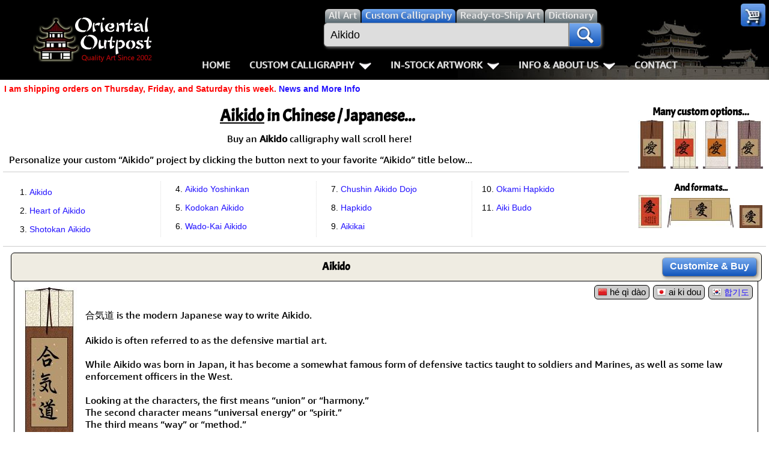

--- FILE ---
content_type: text/html; charset=UTF-8
request_url: https://www.orientaloutpost.com/shufa.php?q=Aikido
body_size: 14996
content:
<!DOCTYPE html>
<html lang=en>
<head>
<meta charset="utf-8">
<meta name=viewport content="width=device-width,initial-scale=1">
<link rel=icon type=image/png sizes=32x32 href="https://a.ooi1.com/favicon-32x32.png">
<link rel="dns-prefetch" href="https://a.ooi1.com">
<title>Personalized Aikido in Chinese &amp; Japanese Kanji Artwork</title>
<link rel=canonical href="https://www.orientaloutpost.com/shufa.php?q=Aikido">
<meta name=description content="Amazing Aikido Custom Wall Scrolls in Chinese or Japanese. We create handcrafted Aikido calligraphy wall scrolls at discount prices.">
<meta name=keywords content="Search for Aikido Japanese Chinese Calligraphy Character symbols letters">
<link rel="stylesheet" href="https://a.ooi1.com/style8b.css">
<link rel="preload" href="https://a.ooi1.com/acme.woff2" crossorigin="anonymous" as="font" type="font/woff2">

<link rel="prefetch" href="//a.ooi1.com/options9c.css">
<style>
.dimnote{clear:right;float:right;margin:2px 5px 3px;width:auto;padding:3px 0 0}
h3{font-size:1.125em}
a.fr:link{border:0}
.fullwidth{width:99%}
.names a{display:inline-block;margin:5px 3px;padding:8px;border:1px solid #abc;border-radius:4px}
.names{text-align:left;padding:10px 0;border-bottom:2px inset #999;overflow:auto}
</style>
</head>
<body><header>
<div class=navspacer></div>
<nav id=navigation class=navigation>
<div class=n-head>
<a href="https://www.orientaloutpost.com/">
<span class="sp logo"></span>
<span class="sp logo_sm"></span>
</a>
<a class=toggler href="nav.php" >Menu <i class="sp menu m5"></i></a>
</div>


<div class=n-body>

<div class=n-body-header>
<a class="fl m5 sp logo" href="https://www.orientaloutpost.com/"></a>
<span class="fr sp close"></span>
<div class="n-item corner">
<a class="sp cart" href="#"></a>
<ul class="n-mega minicart w240">
<li class=citem>
<p class=sl>Your cart is empty, but you should fill it with some of my great artwork bargains.</p>
<p class="sc citem">30-Day<br>Money Back Guarantee!</p></li>
<li class=citem style="display:none"><p class="sr red">Discounts <span class="mcMCdsct">$0.00</span></p></li>
<li class="citem tac"><br><a class="bb m5" href="https://www.orientaloutpost.com/cart.php">View Cart / Checkout</a></li>
</ul>
</div></div>

<div class="upper cd5">
<a class="fl sp logo_sm" href="https://www.orientaloutpost.com/"></a>
<form id=s action="shufa.php">
<div class=fSel>
<label class=sSel for=all title="Search for all types of artwork">
<input id=all class=rSel name=type type=radio value=all>
<span class=dSel>All<span class=dnmob> Art</span></span></label>
<label class=sSel for=shufa title="Search for Custom Japanese and Chinese Calligraphy Titles">
<input id=shufa class=rSel name=type type=radio value=calligraphy checked=checked>
<span class=dSel>Custom Calligraphy</span></label>
<label class=sSel for=art title="Search for Ready-to-Ship Artwork and Calligraphy">
<input id=art class=rSel name=type type=radio value=artwork>
<span class=dSel>Ready-to-Ship<span class=dnmob> Art</span></span></label>
<label class="dnmob sSel" for=dictionary title="Search the Chinese and Japanese Dictionary">
<input id=dictionary class=rSel name=type type=radio value=dictionary>
<span class=dSel>Dictionary</span></label>
</div>
<div class=flex>
<div id=sgBox><ul id=sList></ul></div>
<input id=sBox type=search name=q title="Enter what you want to search for here" value="Aikido" placeholder="Find your artwork" autocomplete=off onkeyup="lookup(this.value)">
<button type=submit class=sButton title=Search!><span class="sp mag"></span></button>
</div>
</form>
<br class=mbr>

<ul class=n-menu>
<li class="n-item stickyhide dnmob"><a class=n-link href="https://www.orientaloutpost.com/">Home</a></li>

<li class=n-item>
<a class=n-link href="#" title="Click to Open">Custom Calligraphy<span class=indicator></span></a>
<div class=n-mega>
<div class=col>
<ul class=n-list>
<li><h3>Key Pages</h3></li>
<li><a href="your-name-in-chinese-calligraphy.php" title="English Names in Chinese">Names in Chinese</a></li>
<li><a href="your-name-in-japanese-calligraphy.php" title="English Names in Japanese">Names in Japanese</a></li>
<li><a href="martial-arts-words-and-phrases.php" title="Martial Arts Words, Titles, and Phrases">Martial Arts</a></li>
<li><a href="ancient-chinese-proverbs-and-philosophy-phrases.php" title="Chinese &amp; Japanese Proverbs">Proverbs</a></li>
<li><a href="chinese-calligraphy-wall-scroll-samples.php" title="See sample images of calligraphy wall scrolls we've built">Samples Images</a></li>
<li><a href="asian-art-mounting.php" title="Tour our wall scroll workshop">How We Build Wall Scrolls</a></li>
<li><a href="size.php" title="Some detailed info &amp; images that explain how we price &amp; what sizes are available">Size &amp; Price Info</a></li>
<li><a href="options.php?cname=Blank+Wall+Scroll" title="Buy Custom Made Blank Wall Scrolls">Custom Blank Wall Scrolls</a></li>
</ul>
</div>
<div class=col>
<ul class=n-list>
<li><h3>Most Popular</h3></li>
<li><a href="aikido.php">Aikido</a></li>
<li><a href="bushido-code-of-the-samurai.php">Bushido / Way of the Samurai</a></li>
<li><a href="double-happiness.php">Double Happiness</a></li>
<li><a href="fall-down-7-times-get-up-8.php">Fall Down 7 Times, Get Up 8</a></li>
<li><a href="karate-do.php">Karate-do</a></li>
<li><a href="mushin.php">No Mind / Mushin</a></li>
<li><a href="peace.php">Peace / Harmony</a></li>
<li><a href="spiritual-energy.php">Life/Spiritual Energy "Chi"</a></li>
</ul>
</div>
<div class=col>
<ul class=n-list>
<li><h3>Love &amp; Kindness</h3></li>
<li><a href="love.php">Love</a></li>
<li><a href="patience.php">Patience</a></li>
<li><a href="eternal-love.php">Eternal Love / Forever</a></li>
<li><a href="double-happiness.php">Double Happiness</a></li>
<li><a href="soul-mates.php">Soul Mates</a></li>
<li><a href="i-love-you.php">I Love You</a></li>
<li><a href="mercy.php">Mercy</a></li>
<li><a href="compassion.php">Compassion</a></li>
</ul>
</div>
<div class=col>
<ul class=n-list>
<li><h3>Inspirational</h3></li>

<li><a href="good-luck.php">Good Luck / Good Fortune</a></li>
<li><a href="faith.php">Believe / Faith / Trust</a></li>
<li><a href="courage.php">Bravery / Courage</a></li>
<li><a href="happiness.php">Happiness / Joy</a></li>
<li><a href="never-give-up.php">Never Give Up</a></li>
<li><a href="serenity-prayer.php">Serenity Prayer</a></li>
<li><a href="perseverance.php">Perseverance</a></li>
<li><a href="spirit-of-dragon-and-tiger.php">The Spirit of Dragon and Tiger</a></li>
</ul>
</div>
</div>
</li>

<li class=n-item>
<a class=n-link href="#" title="Click to Open">In-Stock Artwork<span class=indicator></span></a>
<div class=n-mega>
<div class=col>
<ul class=n-list>
<li><h3>People / Figures</h3></li>
<li><a href="samurai-warrior-art.php" title="Glorious Warriors of Ancient China">Warriors / Samurai</a></li>
<li><a href="buddha-art.php">Buddhist Deities</a></li>
<li><a href="asian-woman-art.php" title="Beautiful Women of Ancient China &amp; Geisha of Japan">Women / Geisha / Empress</a></li>
<li><a href="asian-modern-art.php" title="Asian Woman Modern Art">Women depicted in Modern Art</a></li>
<li><a href="asian-philosopher-art.php" title="Chinese Philosophers">Philosophers</a></li>
<li><a href="japanese-woodblock-prints.php" title="Japanese Woodblock Prints">People on Woodblock Prints</a></li>
</ul>
</div>
<div class=col>
<ul class=n-list>
<li><h3>Animals</h3></li>
<li><a href="koi-fish-art.php">Koi Fish</a></li>
<li><a href="chinese-dragon-art.php">Dragons</a></li>
<li><a href="chinese-tiger-art.php">Tigers</a></li>
<li><a href="chinese-bird-art.php">Egrets, Cranes &amp; other Birds</a></li>
<li><a href="asian-horse-art.php">Horses</a></li>
<li><a href="asian-kitten-art.php">Cats, Dogs &amp; Kittens</a></li>
</ul>
</div>
<div class=col>
<ul class=n-list>
<li><h3>Flowers &amp; Bamboo</h3></li>
<li><a href="asian-flower-art.php">All Flowers</a></li>
<li><a href="chinese-plum-blossom-art.php">Plum Blossoms</a></li>
<li><a href="chinese-peony-flower-art.php">Peony Flowers</a></li>
<li><a href="chinese-lotus-flower-art.php">Lotus Flowers</a></li>
<li><a href="asian-bamboo-art.php">Bamboo</a></li>
<li><a href="birds-flowers-art.php">Birds &amp; Flowers</a></li>
</ul>
</div>
<div class=col>
<ul class=n-list>
<li><h3>Other</h3></li>
<li><a href="asian-landscape-paintings.php" title="Ancient Asian Landscape Paintings">Landscapes</a></li>
<li><a href="asian-philosophy-art.php" title="Asian Philosophy Artwork">Philosophy</a></li>
<li><a href="asian-modern-art.php" title="Chinese Modern Art">Modern Art</a></li>
<li><a href="chinese-folk-art.php" title="Southern Chinese Peasant Art">Folk Art</a></li>
<li><a href="japanese-woodblock-prints.php" title="Japanese Woodblock Print Reproductions">Japanese Woodblock Print Scrolls</a></li>
<li><a href="chinese-calligraphy-art.php" title="Ready-to-Ship Chinese &amp; Japanese Calligraphy Art">In-Stock Calligraphy</a></li>
<li><a href="asian-art-bargain-bin.php" title="Blemished or Flaw Artwork Bargains">Bargain Bin</a></li>
</ul>
</div>
</div>
</li>

<li class="n-item stickyhide">
<a class=n-link href="#" title="Click to Open">Info &amp; About Us<span class=indicator></span></a>
<div class=n-mega>
<div class=col>
<ul class=n-list>
<li><h3>Personal Stuff About Us</h3></li>
<li><a href="help-info.php">Info & Help Page</a></li>
<li><a href="about.php" title="About Us">About Us</a></li>
<li><a href="aboutchina.php" title="China Art">About China</a></li>
<li><a href="charities.php" title="Charities">Favorite Charities</a></li>
<li><a href="blogs.php" title="China Travel Stories">Gary's Stories</a></li>
<li><a href="https://www.facebook.com/OrientalOutpost" title="Oriental Outpost FaceBook Page"><i class="sp fb"></i> FaceBook Page</a></li>
</ul>
</div>
<div class=col>
<ul class=n-list>
<li><h3>Artwork Info</h3></li>
<li><a href="shipping-info.php">Shipping Info</a></li>
<li><a href="asian-art-mounting.php" title="Asian Art Workshop Tour">How We Make Wall Scrolls</a></li>
<li><a href="wall-scrolls/" title="Wall Scroll Care">Hanging &amp; Care of Wall Scrolls</a></li>
<li><a href="framing.php" title="Asian Art Framing Suggestions">Art Framing Suggestions</a></li>
<li><a href="howtoframe.php" title="Step-by-step guide to framing Asian Art">How to Frame</a></li>
</ul>
</div>
<div class=col>
<ul class=n-list>
<li><h3>Special Search &amp; Dictionary</h3></li>
<li><a href="dictionary.php" title="Asian Dictionary">Chinese / Japanese / Buddhist Dictionary</a></li>
<li><a href="shufa.php" title="Chinese &amp; Japanese Calligraphy Dictionary Database">Calligraphy Title Search</a></li>
<li><a href="search.php" title="Search for ready-to-ship Asian Art">In-Stock Artwork Search</a></li>
</ul>
</div>
<div class=col>
<ul class=n-list>
<li><h3>Special Custom Item Ordering</h3></li>
<li><a href="options.php?cname=Blank+Wall+Scroll" title="Custom Blank Wall Scroll">Custom-Made Blank Wall Scrolls</a></li>
<li>&nbsp;</li>
<li><a href="tools/custom-characters.php" title="Order Special Asian Character Wall Scrolls">
漢字 Text to Calligraphy.<br>
Enter Your Own Chinese or Japanese<br>
Text for Custom Calligraphy</a></li>
<li>&nbsp;</li>
<li><a href="feedback.php">Email Me about custom<br>Shikishi board wall scrolls</a></li>
</ul>
</div>
</div>
</li>
<li class="n-item stickyhide"><a class=n-link href="feedback.php">Contact</a></li>
</ul>
</div>
</div>
</nav>
</header>
<p class="cl sl red">I am shipping orders on Thursday, Friday, and Saturday this week. <a href="https://www.orientaloutpost.com/news.php">News and More Info</a></p>




<div id=top class=mdiv>

<div class="ac">
<h3>Many custom options...</h3>
<div class="sf w50" title="Tan paper with copper silk">
<img src="//a.ooi1.com/img/thumbs/k03331sxk0vscu000009_24859.jpg" width=46 height=81 alt="Tan Paper and Copper Silk Love Wall Scroll">
</div>
<div class="sf w50" title="Red paper with ivory silk">
<img src="//a.ooi1.com/img/thumbs/k04331sxk0vsiv002309_24859.jpg" width=46 height=81 alt="Red Paper and Ivory Silk Love Wall Scroll">
</div>
<div class="sf w50" title="Orange paper with white silk">
<img src="//a.ooi1.com/img/thumbs/k15331sxk0vswh000009_24859.jpg" width=46 height=81 alt="Orange Paper Love Scroll">
</div>
<div class="sf w50" title="Tan paper with crazy blue/gold silk">
<img src="//a.ooi1.com/img/thumbs/k033310xk0vsbg000009_24859.jpg" width=46 height=81 alt="Crazy Blue and Gold Silk Love Scroll">
</div>
<br><br>
<h4>And formats...</h4>
<div class="sf w50" title="Long-Aspect Portrait with Inscription">
<img src="//a.ooi1.com/img/thumbs/a04331sxkbvpiv000009_24859.jpg" width=38 height=55 alt="Love Vertical Portrait">
</div>
<div class="sf w100" title="Horizontal Wall Scroll">
<img src="//a.ooi1.com/img/thumbs/a03331sxk0hspm000009_24859.jpg" width=110 height=50 alt="Love Horizontal Wall Scroll">
</div>
<div class="sf w50" title="Ready-to-Frame Portrait">
<img src="//a.ooi1.com/img/thumbs/a03331sxk0vpcu000009_24859.jpg" width=38 height=38 alt="Love Vertical Portrait">
</div>
</div>



<h1><u>Aikido</u> in Chinese / Japanese...</h1><p class=tac>Buy an <strong>Aikido</strong> calligraphy wall scroll here!</p>
    <p>Personalize your custom “Aikido” project by clicking the button next to your favorite “Aikido” title below...</p>
    <hr><div class="qlsm sl p10"><p>&nbsp;&nbsp;1. <a href="#aikido">Aikido</a></p>
<p>&nbsp;&nbsp;2. <a href="#aikidonokokoro">Heart of Aikido</a></p>
<p>&nbsp;&nbsp;3. <a href="#shotokan-aikido">Shotokan Aikido</a></p>
<p>&nbsp;&nbsp;4. <a href="#aikidoyoshinkan">Aikido Yoshinkan</a></p>
<p>&nbsp;&nbsp;5. <a href="#kodokan-aikido">Kodokan Aikido</a></p>
<p>&nbsp;&nbsp;6. <a href="#wadokai-aikido">Wado-Kai Aikido</a></p>
<p>&nbsp;&nbsp;7. <a href="#chushinaikidodojo">Chushin Aikido Dojo</a></p>
<p>&nbsp;&nbsp;8. <a href="#hapkido">Hapkido</a></p>
<p>&nbsp;&nbsp;9. <a href="#aikikai">Aikikai</a></p>
<p>10. <a href="#okamihapkido">Okami Hapkido</a></p>
<p>11. <a href="#aikibudo">Aiki Budo</a></p>
</div><hr><div class=cd6><div id="aikido" class=ch><div class="m tc"><h3 class=m0>Aikido</h3><p class="sc p0 m0"></p></div><div class="w160 tc tal"><a class="bb m5" href="https://www.orientaloutpost.com/options.php?cname=Aikido&amp;cimg=21512+27671+36947">Customize<span class=dnmob>&nbsp;&amp;&nbsp;Buy</span></a></div></div>
<div class=ct><div class="fr tar oset27"><div class=cp><span class=pro title="Pinyin (Mandarin) for &quot;Aikido&quot;"><i class="sp2 f-cn" title="Mandarin Chinese"></i>&nbsp;hé qì dào</span></div><div class=cp><span class=pro title="Japanese Romaji for &quot;Aikido&quot;"><i class="sp2 f-jp" title=Japanese></i>&nbsp;ai ki dou</span></div><div class=cp><span class=pro title="Korean pronunciation is &quot;hab gi do&quot;"><i class="sp2 f-kr" title=Korean></i>&nbsp;<a class=pro href="https://www.orientaloutpost.com/options.php?cname=Aikido&amp;cimg=21512+27671+36947&amp;95=1&amp;style=hg">합기도</a></span></div></div><div class=mc><a href="https://www.orientaloutpost.com/options.php?cname=Aikido&amp;cimg=21512+27671+36947&amp;code=a03271sxk0vsivcu2301" title="Click here to make your Aikido wall scroll look like this."><img src="//a.ooi1.com/img/c/a03271sxk0vsivcu2301_21512_27671_36947.jpg" width=100 height=289 alt="Aikido Scroll"></a></div><br class=cr><p class=e>合気道 is the modern Japanese way to write Aikido.<br><br>
Aikido is often referred to as the defensive martial art.<br><br>
While Aikido was born in Japan, it has become a somewhat famous form of defensive tactics taught to soldiers and Marines, as well as some law enforcement officers in the West.<br><br>
Looking at the characters, the first means “union” or “harmony.”<br>
The second character means “universal energy” or “spirit.”<br>
The third means “way” or “method.”</p><hr><p class=e>Please note that while the original 合氣道 characters can be pronounced in Chinese, this word is not well-known in China and is not considered part of the Chinese lexicon.<br><br>

Note: It is somewhat accepted that this is the origin of Hapkido in Korea. And other than a modern simplification to the middle Kanji of this 3-Kanji word, it is written the same in Korean Hanja.</p><hr><p class=sl>See Also: &nbsp;<a href="shufa.php?q=martial+arts">Martial Arts</a> | <a href="shufa.php?q=hapkido">Hapkido</a></p></div></div><div class=cd2><div id="aikidonokokoro" class=ch><div class="m tc"><h3 class=m0>Heart of Aikido</h3><p class="sc p0 m0">Aikido no Kokoro</p></div><div class="w160 tc tal"><a class="bb m5" href="https://www.orientaloutpost.com/options.php?cname=Heart+of+Aikido&amp;cimg=21512+27671+36947+12398+24515">Customize<span class=dnmob>&nbsp;&amp;&nbsp;Buy</span></a></div></div>
<div class=ct><div class="fr tar oset"><div class=cp><span class=pro title="Japanese Romaji for &quot;Heart of Aikido&quot;"><i class="sp2 f-jp" title=Japanese></i>&nbsp;ai ki dou no kokoro</span></div></div><div class=mc><a href="https://www.orientaloutpost.com/options.php?cname=Heart+of+Aikido&amp;cimg=21512+27671+36947+12398+24515&amp;code=m03201sxk0vsivcu2301" title="Click here to make your Heart of Aikido wall scroll look like this."><img src="//a.ooi1.com/img/c/m03201sxk0vsivcu2301_21512_27671_36947_12398_24515.jpg" width=84 height=301 alt="Heart of Aikido Scroll"></a></div><br class=cr><p class=e>合気道の心 is often translated as “The Spirit of Aikido,” but it is more directly translated as “Heart of Aikido.”</p></div></div><div class=cd3><div id="shotokan-aikido" class=ch><div class="m tc"><h3 class=m0>Shotokan Aikido</h3><p class="sc p0 m0"></p></div><div class="w160 tc tal"><a class="bb m5" href="https://www.orientaloutpost.com/options.php?cname=Shotokan+Aikido&amp;cimg=26494+28644+39208+21512+27671+36947">Customize<span class=dnmob>&nbsp;&amp;&nbsp;Buy</span></a></div></div>
<div class=ct><div class="fr tar oset"><div class=cp><span class=pro title="Pinyin (Mandarin) for &quot;Shotokan Aikido&quot;"><i class="sp2 f-cn" title="Mandarin Chinese"></i>&nbsp;sōng tāo guǎn hé qì dào</span></div><div class=cp><span class=pro title="Japanese Romaji for &quot;Shotokan Aikido&quot;"><i class="sp2 f-jp" title=Japanese></i>&nbsp;shou tou kan ai ki dou</span></div><div class=cp><span class=pro title="Korean pronunciation is &quot;song do gwan hab gi do&quot;"><i class="sp2 f-kr" title=Korean></i>&nbsp;<a class=pro href="https://www.orientaloutpost.com/options.php?cname=Shotokan+Aikido&amp;cimg=26494+28644+39208+21512+27671+36947&amp;95=1&amp;style=hg">송도관합기도</a></span></div></div><div class=mc><a href="https://www.orientaloutpost.com/options.php?cname=Shotokan+Aikido&amp;cimg=26494+28644+39208+21512+27671+36947&amp;code=a03332sxk0vsivcu2301" title="Click here to make your Shotokan Aikido wall scroll look like this."><img src="//a.ooi1.com/img/c/a03332sxk0vsivcu2301_26494_28644_39208_21512_27671_36947.jpg" width=113 height=250 alt="Shotokan Aikido Scroll"></a></div><br class=cr><p class=e>松涛館合気道 is the title for Shotokan Aikido in Japanese.<br><br>
Note: Chinese and Korean pronunciations of these characters are included above, however, this title would only be understood in Chinese or Korean by someone who practices or is familiar with Shotokan Aikido. Please consider this title to be “Japanese only.”</p><hr><p class=sl>See Also: &nbsp;<a href="shufa.php?q=martial+arts">Martial Arts</a> | <a href="shufa.php?q=hapkido">Hapkido</a></p></div></div><div class=cd2><div id="aikidoyoshinkan" class=ch><div class="m tc"><h3 class=m0>Aikido Yoshinkan</h3><p class="sc p0 m0"></p></div><div class="w160 tc tal"><a class="bb m5" href="https://www.orientaloutpost.com/options.php?cname=Aikido+Yoshinkan&amp;cimg=21512+27671+36947+39178+31070+39208">Customize<span class=dnmob>&nbsp;&amp;&nbsp;Buy</span></a></div></div>
<div class=ct><div class="fr tar oset"><div class=cp><span class=pro title="Japanese Romaji for &quot;Aikido Yoshinkan&quot;"><i class="sp2 f-jp" title=Japanese></i>&nbsp;ai ki dou you shin kan</span></div></div><div class=mc><a href="https://www.orientaloutpost.com/options.php?cname=Aikido+Yoshinkan&amp;cimg=21512+27671+36947+39178+31070+39208&amp;code=m03332sxk0vsivcu2301" title="Click here to make your Aikido Yoshinkan wall scroll look like this."><img src="//a.ooi1.com/img/c/m03332sxk0vsivcu2301_21512_27671_36947_39178_31070_39208.jpg" width=113 height=249 alt="Aikido Yoshinkan Scroll"></a></div><br class=cr><p class=e>合気道養神館 is the title Aikidō Yōshinkan in Japanese Kanji.</p></div></div><div class=cd2><div id="kodokan-aikido" class=ch><div class="m tc"><h3 class=m0>Kodokan Aikido</h3><p class="sc p0 m0"></p></div><div class="w160 tc tal"><a class="bb m5" href="https://www.orientaloutpost.com/options.php?cname=Kodokan+Aikido&amp;cimg=20809+36947+39208+21512+27671+36947">Customize<span class=dnmob>&nbsp;&amp;&nbsp;Buy</span></a></div></div>
<div class=ct><div class="fr tar oset"><div class=cp><span class=pro title="Japanese Romaji for &quot;Kodokan Aikido&quot;"><i class="sp2 f-jp" title=Japanese></i>&nbsp;kou dou kan ai ki dou</span></div></div><div class=mc><a href="https://www.orientaloutpost.com/options.php?cname=Kodokan+Aikido&amp;cimg=20809+36947+39208+21512+27671+36947&amp;code=m03332sxk0vsivcu2301" title="Click here to make your Kodokan Aikido wall scroll look like this."><img src="//a.ooi1.com/img/c/m03332sxk0vsivcu2301_20809_36947_39208_21512_27671_36947.jpg" width=113 height=247 alt="Kodokan Aikido Scroll"></a></div><br class=cr><p class=e>光道館合気道 / 光道館合氣道 is Kodokan Aikido.<br><br>
Be sure this is the right Kodokan for your school, as there are two different titles that romanize as Kodokan in Japanese.</p></div></div><div class=cd2><div id="wadokai-aikido" class=ch><div class="m tc"><h3 class=m0>Wado-Kai Aikido</h3><p class="sc p0 m0"></p></div><div class="w160 tc tal"><a class="bb m5" href="https://www.orientaloutpost.com/options.php?cname=Wado-Kai+Aikido&amp;cimg=21644+36947+20250+21512+27671+36947">Customize<span class=dnmob>&nbsp;&amp;&nbsp;Buy</span></a></div></div>
<div class=ct><div class="fr tar oset"><div class=cp><span class=pro title="Japanese Romaji for &quot;Wado-Kai Aikido&quot;"><i class="sp2 f-jp" title=Japanese></i>&nbsp;wa dou kai ai ki do</span></div></div><div class=mc><a href="https://www.orientaloutpost.com/options.php?cname=Wado-Kai+Aikido&amp;cimg=21644+36947+20250+21512+27671+36947&amp;code=m03332sxk0vsivcu2301" title="Click here to make your Wado-Kai Aikido wall scroll look like this."><img src="//a.ooi1.com/img/c/m03332sxk0vsivcu2301_21644_36947_20250_21512_27671_36947.jpg" width=113 height=247 alt="Wado-Kai Aikido Scroll"></a></div><br class=cr><p class=e>和道會合気道 is the title for Wado-Kai Aikido.</p><hr><p class=sl>See Also: &nbsp;<a href="shufa.php?q=wado-ryu">Wado-Ryu</a></p></div></div><div class=cd1><div id="chushinaikidodojo" class=ch><div class="m tc"><h3 class=m0>Chushin Aikido Dojo</h3><p class="sc p0 m0"></p></div><div class="w160 tc tal"><a class="bb m5" href="https://www.orientaloutpost.com/options.php?cname=Chushin+Aikido+Dojo&amp;cimg=20013+24515+21512+27671+36947+36947+22580">Customize<span class=dnmob>&nbsp;&amp;&nbsp;Buy</span></a></div></div>
<div class=ct><div class="fr tar oset"><div class=cp><span class=pro title="Japanese Romaji for &quot;Chushin Aikido Dojo&quot;"><i class="sp2 f-jp" title=Japanese></i>&nbsp;chuu shin ai ki dou dou jou</span></div></div><div class=mc><a href="https://www.orientaloutpost.com/options.php?cname=Chushin+Aikido+Dojo&amp;cimg=20013+24515+21512+27671+36947+36947+22580&amp;code=m03332sxk0vsivcu2301" title="Click here to make your Chushin Aikido Dojo wall scroll look like this."><img src="//a.ooi1.com/img/c/m03332sxk0vsivcu2301_20013_24515_21512_27671_36947_36947_22580.jpg" width=113 height=274 alt="Chushin Aikido Dojo Scroll"></a></div><br class=cr><p class=e>中心合気道道場 is the name Chushin Aikido Dojo in Japanese Kanji.<br><br>
The Japanese romanization, Chushin, can also be 忠心 (Loyal-Heart) or 中真 (True Center), so let me know if you need 忠心合気道道場 or 中真合気道道場 instead of 中信合気道道場.</p></div></div><div class=cd7><div id="hapkido" class=ch><div class="m tc"><h3 class=m0>Hapkido</h3><p class="sc p0 m0">Korean Martial Art of re-directing force</p></div><div class="w160 tc tal"><a class="bb m5" href="https://www.orientaloutpost.com/options.php?cname=Hapkido&amp;cimg=21512+27683+36947">Customize<span class=dnmob>&nbsp;&amp;&nbsp;Buy</span></a></div></div>
<div class=ct><div class="fr tar oset27"><div class=cp><span class=pro title="Pinyin (Mandarin) for &quot;Hapkido&quot;"><i class="sp2 f-cn" title="Mandarin Chinese"></i>&nbsp;hé qì dào</span></div><div class=cp><span class=pro title="Japanese Romaji for &quot;Hapkido&quot;"><i class="sp2 f-jp" title=Japanese></i>&nbsp;ai ki do</span></div><div class=cp><span class=pro title="Korean pronunciation is &quot;hab gi do&quot;"><i class="sp2 f-kr" title=Korean></i>&nbsp;<a class=pro href="https://www.orientaloutpost.com/options.php?cname=Hapkido&amp;cimg=21512+27683+36947&amp;95=1&amp;style=hg">합기도</a></span></div></div><div class=mc><a href="https://www.orientaloutpost.com/options.php?cname=Hapkido&amp;cimg=21512+27683+36947&amp;code=a03271sxk0vsivcu2301" title="Click here to make your Hapkido wall scroll look like this."><img src="//a.ooi1.com/img/c/a03271sxk0vsivcu2301_21512_27683_36947.jpg" width=100 height=292 alt="Hapkido Scroll"></a></div><br class=cr><p class=e>Hapkido or 合氣道 is a mostly-defensive martial art in Korea.<br><br>
Hapkido has some connection to the Aikido of Japan. They are written with the same characters in both languages. However, it should be noted that the Korean Hanja characters shown here are the traditional Chinese form - but in modern Japan, the middle character was slightly simplified.<br>
<span class=sl>Note: You can consider this to be the older Japanese written form of Aikido. Titles on older books and signs about Aikido use this form.</span><br><br>
The connection between Japanese Aikido and Korean Hapkido is muddled in history. The issue is probably due to the difficult relationship between the two countries around WWII. Many Koreans became virtual slaves to the Japanese during that period. After WWII, many things in Korea were disassociated from having any Japanese origin. The relationship has greatly mellowed out now.<br><br>
Looking at the characters, the first means “union” or “harmony.”<br>
The second character means “universal energy” or “spirit.”<br>
The third means “way” or “method.”<br>
One way to translate this into English is the “Harmonizing Energy Method.” This makes sense, as Hapkido has more to do with redirecting energy than fighting strength against strength.<br><br>
<a href="http://en.wikipedia.org/wiki/Hapkido" target="_blank">More Hapkido info</a><br><br>
More notes:<span class=sl><br>
1. Sometimes Hapkido is Romanized as “hap ki do,” “hapki-do” “hab gi do” or “hapgido.”<br><br>
2. Korean Hanja characters are actually Chinese characters that usually hold the same meaning in both languages. There was a time when these characters were the standard and only written form of Korean. The development of modern Korean Hangul characters is a somewhat recent event in the greater scope of history. There was a time when Chinese characters were the written form of many languages in places known in modern times as North Korea, South Korea, Japan, Vietnam, Singapore, Hong Kong, Taiwan, Mainland China, and a significant portion of Malaysia. Even today, more people in the world can read Chinese characters than English.<br><br>
3. While these Korean Hanja characters can be pronounced in Chinese, this word is not well-known in China and is not considered part of the Chinese lexicon.</span></p></div></div><div class=cd3><div id="aikikai" class=ch><div class="m tc"><h3 class=m0>Aikikai</h3><p class="sc p0 m0"></p></div><div class="w160 tc tal"><a class="bb m5" href="https://www.orientaloutpost.com/options.php?cname=Aikikai&amp;cimg=21512+27671+20250">Customize<span class=dnmob>&nbsp;&amp;&nbsp;Buy</span></a></div></div>
<div class=ct><div class="fr tar oset27"><div class=cp><span class=pro title="Japanese Romaji for &quot;Aikikai&quot;"><i class="sp2 f-jp" title=Japanese></i>&nbsp;ai ki kai</span></div></div><div class=mc><a href="https://www.orientaloutpost.com/options.php?cname=Aikikai&amp;cimg=21512+27671+20250&amp;code=m03271sxk0vsivcu2301" title="Click here to make your Aikikai wall scroll look like this."><img src="//a.ooi1.com/img/c/m03271sxk0vsivcu2301_21512_27671_20250.jpg" width=100 height=287 alt="Aikikai Scroll"></a></div><br class=cr><p class=e>合気会 or “Aikikai” is the original school of Aikido.<br><br>
Several organizations use this title. The first was established in Japan in 1940 (The Aikikai Foundation or 財団法人合気会).<br><br>
The only difference between this title and Aikido is the last character, “kai” which means club, group, fraternity, organization, or assembly.<br><br>
Note: 合気会 may be romanized with a dash like this: Aiki-Kai.</p></div></div><div class=cd3><div id="okamihapkido" class=ch><div class="m tc"><h3 class=m0>Okami Hapkido</h3><p class="sc p0 m0"></p></div><div class="w160 tc tal"><a class="bb m5" href="https://www.orientaloutpost.com/options.php?cname=Okami+Hapkido&amp;cimg=29436+21512+27683+36947">Customize<span class=dnmob>&nbsp;&amp;&nbsp;Buy</span></a></div></div>
<div class=ct><div class="fr tar oset"><div class=cp><span class=pro title="Pinyin (Mandarin) for &quot;Okami Hapkido&quot;"><i class="sp2 f-cn" title="Mandarin Chinese"></i>&nbsp;láng hé qì dào</span></div><div class=cp><span class=pro title="Japanese Romaji for &quot;Okami Hapkido&quot;"><i class="sp2 f-jp" title=Japanese></i>&nbsp;okami ai ki do</span></div><div class=cp><span class=pro title="Korean pronunciation is &quot;lang hab gi do&quot;"><i class="sp2 f-kr" title=Korean></i>&nbsp;<a class=pro href="https://www.orientaloutpost.com/options.php?cname=Okami+Hapkido&amp;cimg=29436+21512+27683+36947&amp;95=1&amp;style=hg">랑합기도</a></span></div></div><div class=mc><a href="https://www.orientaloutpost.com/options.php?cname=Okami+Hapkido&amp;cimg=29436+21512+27683+36947&amp;code=a03201sxk0vsivcu2301" title="Click here to make your Okami Hapkido wall scroll look like this."><img src="//a.ooi1.com/img/c/a03201sxk0vsivcu2301_29436_21512_27683_36947.jpg" width=84 height=292 alt="Okami Hapkido Scroll"></a></div><br class=cr><p class=e>狼合氣道 is the title for Okami Hapkido or Wolf Hapkido.</p></div></div><div class=cd6><div id="aikibudo" class=ch><div class="m tc"><h3 class=m0>Aiki Budo</h3><p class="sc p0 m0"></p></div><div class="w160 tc tal"><a class="bb m5" href="https://www.orientaloutpost.com/options.php?cname=Aiki+Budo&amp;cimg=21512+27671+27494+36947">Customize<span class=dnmob>&nbsp;&amp;&nbsp;Buy</span></a></div></div>
<div class=ct><div class="fr tar oset"><div class=cp><span class=pro title="Pinyin (Mandarin) for &quot;Aiki Budo&quot;"><i class="sp2 f-cn" title="Mandarin Chinese"></i>&nbsp;hé qì wǔ dào</span></div><div class=cp><span class=pro title="Japanese Romaji for &quot;Aiki Budo&quot;"><i class="sp2 f-jp" title=Japanese></i>&nbsp;ai ki bu dou</span></div></div><div class=mc><a href="https://www.orientaloutpost.com/options.php?cname=Aiki+Budo&amp;cimg=21512+27671+27494+36947&amp;code=a03201sxk0vsivcu2301" title="Click here to make your Aiki Budo wall scroll look like this."><img src="//a.ooi1.com/img/c/a03201sxk0vsivcu2301_21512_27671_27494_36947.jpg" width=84 height=292 alt="Aiki Budo Scroll"></a></div><br class=cr><p class=e>合気武道 is the title Aiki-Budo or “Aiki Martial Arts” in Japanese Kanji.<br><br>
合 means “union” or “harmony.”<br>
気/氣 means “universal energy” or “spirit.”<br>
武 means “martial” or “military.”<br>
道 means “way” or “method.”<br><br>
合気武道 is the modern Japanese way to write this. You may also see 合氣武道, where the second character is written in the older traditional (pre-1945) form. If you want this written 合氣武道, just include a note or email with your order.<br><br>
合氣武道 are all Chinese characters as well, so I included the Chinese pronunciation above. However, while it can be understood in Chinese, this is not a common term in that language and is not used in any Chinese martial arts. Also, 気 is only used in Japan - Chinese will understand 気 to be the Japanese form of 氣.</p><hr><p class=sl>See Also: &nbsp;<a href="shufa.php?q=martial+arts">Martial Arts</a> | <a href="shufa.php?q=hapkido">Hapkido</a></p></div></div><br><br><div class="sf m10 ctr6"><br><p class=ptit>This in-stock artwork might be what you are looking for, and ships right away...</p>
<div class=r>
<div class="rs sf">
<div class="tc pRel"><a href="proddetail.php?prod=aikido-print"><span class="m"><img class=rad src="//a.ooi1.com/thumbs/11x14_Aikido_xk.jpg" width=131 height=150 alt="Aikido Giclée Print"></span></a><br class=ca><h3 class=z><a href="proddetail.php?prod=aikido-print">Aikido Giclée Print</a></h3></div></div>
<p class=gp>&nbsp;</p><p class="ca tac m0">
<span class=pd>Starting at:</span>
<span class="pr nw">$19.88</span></p>
<div class=mi><a title="Customize This" href="proddetail.php?prod=aikido-print"><i class="icon20 options"></i>Choose Options</a></div></div>
<div class=r>
<div class="rs sf">
<div class="tc pRel"><a href="proddetail.php?prod=hapkido-print"><span class="m"><img class=rad src="//a.ooi1.com/thumbs/11x14_Hapkido_xk.jpg" width=131 height=150 alt="Hapkido / Aikido Giclée Print"></span></a><br class=ca><h3 class=z><a href="proddetail.php?prod=hapkido-print">Hapkido / Aikido Giclée Print</a></h3></div></div>
<p class=gp>&nbsp;</p><p class="ca tac m0">
<span class=pd>Starting at:</span>
<span class="pr nw">$19.88</span></p>
<div class=mi><a title="Customize This" href="proddetail.php?prod=hapkido-print"><i class="icon20 options"></i>Choose Options</a></div></div>
<div class=r>
<div class="rs sf">
<div class="tc pRel"><a href="proddetail.php?prod=cs-aikido-kgt"><span class="m"><img class=rad src="//a.ooi1.com/thumbs/2/n17835.webp" width=201 height=308 alt="Aikido Japanese Kanji Calligraphy Scroll"></span></a><br class=ca><h3 class=z><a href="proddetail.php?prod=cs-aikido-kgt">Aikido Japanese Kanji Calligraphy Scroll</a></h3></div></div>
<p class=gp>Gallery Price: $200.00</p><p class="ca tac m0">
<span class=pd>Your Price: </span>
<span class="pr nw">$118.88</span></p>
<form class=ca method=post id=ectform4 action="https://www.orientaloutpost.com/cart.php">
<input type="hidden" name="id" value="cs-aikido-kgt">
<input type="hidden" name="mode" value="add">
<button type=submit class="sp fr rBuy" title="Add to Cart"></button>
</form>
<div class=mi><a href="proddetail.php?prod=cs-aikido-kgt">Detailed Info</a></div></div>
<div class=r>
<div class="rs sf">
<div class="tc pRel"><a href="proddetail.php?prod=cs-aikido-ldq"><span class="m"><img class=rad src="//a.ooi1.com/thumbs/2/n17369.webp" width=202 height=243 alt="Japanese Aikido Kanji Character Scroll"></span></a><br class=ca><h3 class=z><a href="proddetail.php?prod=cs-aikido-ldq">Japanese Aikido Kanji Character Scroll</a></h3></div></div>
<p class=gp>Gallery Price: $87.00</p><p class="ca tac m0">
<span class=pd>Your Price: </span>
<span class="pr nw">$47.88</span></p>
<form class=ca method=post id=ectform5 action="https://www.orientaloutpost.com/cart.php">
<input type="hidden" name="id" value="cs-aikido-ldq">
<input type="hidden" name="mode" value="add">
<button type=submit class="sp fr rBuy" title="Add to Cart"></button>
</form>
<div class=mi><a href="proddetail.php?prod=cs-aikido-ldq">Detailed Info</a></div></div>
<div class=r>
<div class="rs sf">
<div class="tc pRel"><a href="proddetail.php?prod=cs-aikido-ldq-tmp2"><span class="m"><img class=rad src="//a.ooi1.com/thumbs/2/n17848.webp" width=196 height=244 alt="Aikido Martial Arts Calligraphy Scroll"></span></a><br class=ca><h3 class=z><a href="proddetail.php?prod=cs-aikido-ldq-tmp2">Aikido Martial Arts Calligraphy Scroll</a></h3></div></div>
<p class=gp>Gallery Price: $87.00</p><p class="ca tac m0">
<span class=pd>Your Price: </span>
<span class="pr nw">$47.88</span></p>
<form class=ca method=post id=ectform6 action="https://www.orientaloutpost.com/cart.php">
<input type="hidden" name="id" value="cs-aikido-ldq-tmp2">
<input type="hidden" name="mode" value="add">
<button type=submit class="sp fr rBuy" title="Add to Cart"></button>
</form>
<div class=mi><a href="proddetail.php?prod=cs-aikido-ldq-tmp2">Detailed Info</a></div></div>
<div class=r>
<div class="rs sf">
<div class="tc pRel"><a href="proddetail.php?prod=cs-aikido-ldq-sig"><span class="m"><img class=rad src="//a.ooi1.com/thumbs/2/n17916.webp" width=203 height=250 alt="Aikido Japanese Kanji Character Scroll"></span></a><br class=ca><h3 class=z><a href="proddetail.php?prod=cs-aikido-ldq-sig">Aikido Japanese Kanji Character Scroll</a></h3></div></div>
<p class=gp>Gallery Price: $103.00</p><p class="ca tac m0">
<span class=pd>Your Price: </span>
<span class="pr nw">$56.88</span></p>
<form class=ca method=post id=ectform7 action="https://www.orientaloutpost.com/cart.php">
<input type="hidden" name="id" value="cs-aikido-ldq-sig">
<input type="hidden" name="mode" value="add">
<button type=submit class="sp fr rBuy" title="Add to Cart"></button>
</form>
<div class=mi><a href="proddetail.php?prod=cs-aikido-ldq-sig">Detailed Info</a></div></div>
<div class=r>
<div class="rs sf">
<div class="tc pRel"><a href="proddetail.php?prod=hapkido-print-xs"><span class="m"><img class=rad src="//a.ooi1.com/thumbs/11x14_Hapkido_xs.jpg" width=131 height=150 alt="Hapkido / Aikido Gyosho Calligraphy Giclée Print"></span></a><br class=ca><h3 class=z><a href="proddetail.php?prod=hapkido-print-xs">Hapkido / Aikido<br>Gyosho Calligraphy<br>Giclée Print</a></h3></div></div>
<p class=gp>&nbsp;</p><p class="ca tac m0">
<span class=pd>Starting at:</span>
<span class="pr nw">$19.88</span></p>
<div class=mi><a title="Customize This" href="proddetail.php?prod=hapkido-print-xs"><i class="icon20 options"></i>Choose Options</a></div></div>
<div class=r>
<div class="rs sf">
<div class="tc pRel"><a href="proddetail.php?prod=hapkido-print-ls"><span class="m"><img class=rad src="//a.ooi1.com/thumbs/11x14_Hapkido_ls.jpg" width=131 height=150 alt="Ancient Hapkido / Aikido Reisho Giclée Print"></span></a><br class=ca><h3 class=z><a href="proddetail.php?prod=hapkido-print-ls">Ancient Hapkido / Aikido Reisho<br>Giclée Print</a></h3></div></div>
<p class=gp>&nbsp;</p><p class="ca tac m0">
<span class=pd>Starting at:</span>
<span class="pr nw">$19.88</span></p>
<div class=mi><a title="Customize This" href="proddetail.php?prod=hapkido-print-ls"><i class="icon20 options"></i>Choose Options</a></div></div>
<div class=r>
<div class="rs sf">
<div class="tc pRel"><a href="proddetail.php?prod=cs-aikido-ldq-tmp"><span class="m"><img class=rad src="//a.ooi1.com/thumbs/2/n17283.webp" width=202 height=244 alt="Japanese Aikido Kanji Symbol Wall Scroll"></span></a><br class=ca><h3 class=z><a href="proddetail.php?prod=cs-aikido-ldq-tmp">Japanese Aikido Kanji Symbol Wall Scroll</a></h3></div></div>
<p class=gp>Gallery Price: $87.00</p><p class="ca tac m0">
<span class=pd>Your Price: </span>
<span class="pr nw">$47.88</span></p>
<form class=ca method=post id=ectform10 action="https://www.orientaloutpost.com/cart.php">
<input type="hidden" name="id" value="cs-aikido-ldq-tmp">
<input type="hidden" name="mode" value="add">
<button type=submit class="sp fr rBuy" title="Add to Cart"></button>
</form>
<div class=mi><a href="proddetail.php?prod=cs-aikido-ldq-tmp">Detailed Info</a></div></div>
<div class=r>
<div class="rs sf">
<div class="tc pRel"><a href="proddetail.php?prod=cs-aikido-cb"><span class="m"><img class=rad src="//a.ooi1.com/thumbs/2/n16621.webp" width=208 height=234 alt="Aikido Japanese Kanji Symbol Wall Scroll"></span></a><br class=ca><h3 class=z><a href="proddetail.php?prod=cs-aikido-cb">Aikido Japanese Kanji Symbol Wall Scroll</a></h3></div></div>
<p class=gp>Gallery Price: $150.00</p><p class="ca tac m0">
<span class=pd>Your Price: </span>
<span class="pr nw">$86.88</span></p>
<form class=ca method=post id=ectform11 action="https://www.orientaloutpost.com/cart.php">
<input type="hidden" name="id" value="cs-aikido-cb">
<input type="hidden" name="mode" value="add">
<button type=submit class="sp fr rBuy" title="Add to Cart"></button>
</form>
<div class=mi><a href="proddetail.php?prod=cs-aikido-cb">Detailed Info</a></div></div>
<div class=r>
<div class="rs sf">
<div class="tc pRel"><a href="proddetail.php?prod=cs-aikido-red-cu-ldq"><span class="m"><img class=rad src="//a.ooi1.com/thumbs/2/n17926.webp" width=198 height=240 alt="Red Aikido Japanese Kanji Calligraphy Scroll"></span></a><br class=ca><h3 class=z><a href="proddetail.php?prod=cs-aikido-red-cu-ldq">Red Aikido Japanese Kanji Calligraphy Scroll</a></h3></div></div>
<p class=gp>Gallery Price: $87.00</p><p class="ca tac m0">
<span class=pd>Your Price: </span>
<span class="pr nw">$47.88</span></p>
<form class=ca method=post id=ectform12 action="https://www.orientaloutpost.com/cart.php">
<input type="hidden" name="id" value="cs-aikido-red-cu-ldq">
<input type="hidden" name="mode" value="add">
<button type=submit class="sp fr rBuy" title="Add to Cart"></button>
</form>
<div class=mi><a href="proddetail.php?prod=cs-aikido-red-cu-ldq">Detailed Info</a></div></div>
<div class=r>
<div class="rs sf">
<div class="tc pRel"><a href="proddetail.php?prod=ps-aikido-sig"><span class="m"><img class=rad src="//a.ooi1.com/thumbs/2/n17568.webp" width=205 height=192 alt="Aikido Japanese Martial Arts Calligraphy Print Scroll"></span></a><br class=ca><h3 class=z><a href="proddetail.php?prod=ps-aikido-sig">Aikido<br>Japanese Martial Arts Calligraphy Print Scroll</a></h3></div></div>
<p class=gp>Gallery Price: $90.00</p><p class="ca tac m0">
<span class=pd>Your Price: </span>
<span class="pr nw">$49.88</span></p>
<form class=ca method=post id=ectform13 action="https://www.orientaloutpost.com/cart.php">
<input type="hidden" name="id" value="ps-aikido-sig">
<input type="hidden" name="mode" value="add">
<button type=submit class="sp fr rBuy" title="Add to Cart"></button>
</form>
<div class=mi><a href="proddetail.php?prod=ps-aikido-sig">Detailed Info</a></div></div>
<div class=r>
<div class="rs sf">
<div class="tc pRel"><a href="proddetail.php?prod=cs-aikido-cb-sig"><span class="m"><img class=rad src="//a.ooi1.com/thumbs/2/n17880.webp" width=213 height=256 alt="Aikido Japanese Martial Arts Wall Scroll"></span></a><br class=ca><h3 class=z><a href="proddetail.php?prod=cs-aikido-cb-sig">Aikido<br>Japanese Martial Arts Wall Scroll</a></h3></div></div>
<p class=gp>Gallery Price: $150.00</p><p class="ca tac m0">
<span class=pd>Your Price: </span>
<span class="pr nw">$98.88</span></p>
<form class=ca method=post id=ectform14 action="https://www.orientaloutpost.com/cart.php">
<input type="hidden" name="id" value="cs-aikido-cb-sig">
<input type="hidden" name="mode" value="add">
<button type=submit class="sp fr rBuy" title="Add to Cart"></button>
</form>
<div class=mi><a href="proddetail.php?prod=cs-aikido-cb-sig">Detailed Info</a></div></div>
<div class=r>
<div class="rs sf">
<div class="tc pRel"><a href="proddetail.php?prod=cs-aikido-red-ldq"><img src="//a.ooi1.com/thumbs/p/n13751.webp" width=103 height=243 alt="Red & White Aikido Japanese Kanji Calligraphy Scroll"></a></div><div class="tc pRel"><h3 class=z><a href="proddetail.php?prod=cs-aikido-red-ldq">Red & White Aikido Japanese Kanji Calligraphy Scroll</a></h3></div></div>
<p class=gp>Gallery Price: $87.00</p><p class="ca tac m0">
<span class=pd>Your Price: </span>
<span class="pr nw">$47.88</span></p>
<form class=ca method=post id=ectform15 action="https://www.orientaloutpost.com/cart.php">
<input type="hidden" name="id" value="cs-aikido-red-ldq">
<input type="hidden" name="mode" value="add">
<button type=submit class="sp fr rBuy" title="Add to Cart"></button>
</form>
<div class=mi><a href="proddetail.php?prod=cs-aikido-red-ldq">Detailed Info</a></div></div>
<div class=r>
<div class="rs sf">
<div class="tc pRel"><a href="proddetail.php?prod=cs-aikido-ldq-red-sig"><span class="m"><img class=rad src="//a.ooi1.com/thumbs/2/n16684.webp" width=210 height=248 alt="Red Aikido Japanese Kanji Character Wall Scroll"></span></a><br class=ca><h3 class=z><a href="proddetail.php?prod=cs-aikido-ldq-red-sig">Red Aikido Japanese Kanji Character Wall Scroll</a></h3></div></div>
<p class=gp>Gallery Price: $108.00</p><p class="ca tac m0">
<span class=pd>Your Price: </span>
<span class="pr nw">$59.88</span></p>
<form class=ca method=post id=ectform16 action="https://www.orientaloutpost.com/cart.php">
<input type="hidden" name="id" value="cs-aikido-ldq-red-sig">
<input type="hidden" name="mode" value="add">
<button type=submit class="sp fr rBuy" title="Add to Cart"></button>
</form>
<div class=mi><a href="proddetail.php?prod=cs-aikido-ldq-red-sig">Detailed Info</a></div></div>
</div><br class=ca><p class=sc>The following table may be helpful for those studying Chinese or Japanese...</p>
<table class="styled m10 sf b1">

<tr>
<td class=tac>Title</td>
<td class=tac>Characters</td><td class=tac>Romaji <span class="sc nw">(Romanized Japanese)</span></td><td class=tac colspan=2>Various forms of Romanized Chinese</td>
</tr>
<tr class=wht><td class=sl><a href="#aikido">Aikido</a></td><td>合氣道<hr>合気道</td><td class=pro>ai ki dou / aikidou / ai ki do</td><td class=pro>hé qì dào<hr>he2 qi4 dao4<hr>he qi dao<hr>heqidao</td><td class=pro>ho ch`i tao<hr>hochitao<hr>ho chi tao</td>
</tr>
<tr class=gb><td class=sl><a href="#aikidonokokoro">Heart of Aikido</a></td><td>合気道の心</td><td class=pro>ai ki dou no kokoro<hr>aikidounokokoro<hr>ai ki do no kokoro</td><td class=pro></td><td class=pro></td>
</tr>
<tr class=wht><td class=sl><a href="#shotokan-aikido">Shotokan Aikido</a></td><td>鬆濤館合氣道  (Old Japanese/Chinese)<hr>松涛館合気道 (Modern Japanese)</td><td class=pro>shou tou kan ai ki dou<hr>shoutoukanaikidou<hr>sho to kan ai ki do</td><td class=pro>sōng tāo guǎn hé qì dào<hr>song1 tao1 guan3 he2 qi4 dao4<hr>song tao guan he qi dao<hr>songtaoguanheqidao</td><td class=pro>sung t`ao kuan ho ch`i tao<hr>sungtaokuanhochitao<hr>sung tao kuan ho chi tao</td>
</tr>
<tr class=gb><td class=sl><a href="#aikidoyoshinkan">Aikido Yoshinkan</a></td><td>合気道養神館</td><td class=pro>ai ki dou you shin kan<hr>aikidouyoushinkan<hr>ai ki do yo shin kan</td><td class=pro></td><td class=pro></td>
</tr>
<tr class=wht><td class=sl><a href="#kodokan-aikido">Kodokan Aikido</a></td><td>光道館合気道 / 光道館合氣道<hr>光道馆合气道</td><td class=pro>kou dou kan ai ki dou<hr>koudoukanaikidou<hr>ko do kan ai ki do</td><td class=pro></td><td class=pro></td>
</tr>
<tr class=gb><td class=sl><a href="#wadokai-aikido">Wado-Kai Aikido</a></td><td>和道會合気道<hr>和道会合気道</td><td class=pro>wa dou kai ai ki do<hr>wadoukaiaikido<hr>wa do kai ai ki do</td><td class=pro></td><td class=pro></td>
</tr>
<tr class=wht><td class=sl><a href="#chushinaikidodojo">Chushin Aikido Dojo</a></td><td>中心合気道道場</td><td class=pro>chuu shin ai ki dou dou jou<hr>chuushinaikidoudoujou<hr>chu shin ai ki do do jo</td><td class=pro></td><td class=pro></td>
</tr>
<tr class=gb><td class=sl><a href="#hapkido">Hapkido</a></td><td>合氣道<hr>合气道</td><td class=pro>ai ki do / aikido</td><td class=pro>hé qì dào<hr>he2 qi4 dao4<hr>he qi dao<hr>heqidao</td><td class=pro>ho ch`i tao<hr>hochitao<hr>ho chi tao</td>
</tr>
<tr class=wht><td class=sl><a href="#aikikai">Aikikai</a></td><td>合気会 / 合氣會<hr>合気会</td><td class=pro>ai ki kai / aikikai</td><td class=pro></td><td class=pro></td>
</tr>
<tr class=gb><td class=sl><a href="#okamihapkido">Okami Hapkido</a></td><td>狼合氣道<hr>狼合气道</td><td class=pro>okami ai ki do<hr>okamiaikido</td><td class=pro>láng hé qì dào<hr>lang2 he2 qi4 dao4<hr>lang he qi dao<hr>langheqidao</td><td class=pro>lang ho ch`i tao<hr>langhochitao<hr>lang ho chi tao</td>
</tr>
<tr class=wht><td class=sl><a href="#aikibudo">Aiki Budo</a></td><td>合氣武道<hr>合気武道</td><td class=pro>ai ki bu dou<hr>aikibudou<hr>ai ki bu do</td><td class=pro>hé qì wǔ dào /  / </td><td class=pro></td>
</tr>
<tr><td colspan=5 class=sl>In some entries above you will see that characters have different versions above and below a line.<br>In these cases, the characters above the line are Traditional Chinese, while the ones below are Simplified Chinese.</td></tr></table><br><br>
<div class="m10 r w240"><img class="fl m5" src="//a.ooi1.com/asian-art/dict2.png" width=26 height=20 alt="Dictionary"><p class=sl><a href="dictionary.php?q=Aikido">Lookup <strong>Aikido</strong> in my Japanese &amp; Chinese Dictionary</a></p></div>
<br class=ca>
<p class=sc>Successful Chinese Character and Japanese Kanji calligraphy searches within the last few hours...</p>
<div class=names><a href="shufa.php?q=50th+anniversary" title="50th Anniversary in Chinese characters and Japanese Kanji Calligraphy">50th Anniversary</a><a href="shufa.php?q=8+horse" title="8 Horse in Chinese characters and Japanese Kanji Calligraphy">8 Horse</a><a href="shufa.php?q=a+mother" title="A Mother in Chinese characters and Japanese Kanji Calligraphy">A Mother</a><a href="shufa.php?q=aaliah" title="Aaliah in Chinese characters and Japanese Kanji Calligraphy">Aaliah</a><a href="shufa.php?q=aaliyah" title="Aaliyah in Chinese characters and Japanese Kanji Calligraphy">Aaliyah</a><a href="shufa.php?q=aarti" title="Aarti in Chinese characters and Japanese Kanji Calligraphy">Aarti</a><a href="shufa.php?q=aaryan" title="Aaryan in Chinese characters and Japanese Kanji Calligraphy">Aaryan</a><a href="shufa.php?q=aasiyah" title="Aasiyah in Chinese characters and Japanese Kanji Calligraphy">Aasiyah</a><a href="shufa.php?q=abdulaziz" title="Abdulaziz in Chinese characters and Japanese Kanji Calligraphy">Abdulaziz</a><a href="shufa.php?q=abdulrahman" title="Abdulrahman in Chinese characters and Japanese Kanji Calligraphy">Abdulrahman</a><a href="shufa.php?q=abhie" title="Abhie in Chinese characters and Japanese Kanji Calligraphy">Abhie</a><a href="shufa.php?q=abhishek" title="Abhishek in Chinese characters and Japanese Kanji Calligraphy">Abhishek</a><a href="shufa.php?q=achievement" title="Achievement in Chinese characters and Japanese Kanji Calligraphy">Achievement</a><a href="shufa.php?q=achim" title="Achim in Chinese characters and Japanese Kanji Calligraphy">Achim</a><a href="shufa.php?q=adaleigh" title="Adaleigh in Chinese characters and Japanese Kanji Calligraphy">Adaleigh</a><a href="shufa.php?q=adlai" title="Adlai in Chinese characters and Japanese Kanji Calligraphy">Adlai</a><a href="shufa.php?q=adri" title="Adri in Chinese characters and Japanese Kanji Calligraphy">Adri</a><a href="adriana.php" title="Japanese / Chinese Calligraphy Characters for Adriana">Adriana</a><a href="shufa.php?q=aeon" title="Aeon in Chinese characters and Japanese Kanji Calligraphy">Aeon</a><a href="shufa.php?q=aeri" title="Aeri in Chinese characters and Japanese Kanji Calligraphy">Aeri</a><a href="shufa.php?q=afnan" title="Afnan in Chinese characters and Japanese Kanji Calligraphy">Afnan</a><a href="africa.php" title="Japanese / Chinese Calligraphy Characters for Africa">Africa</a><a href="shufa.php?q=aftab" title="Aftab in Chinese characters and Japanese Kanji Calligraphy">Aftab</a><a href="shufa.php?q=agnieska" title="Agnieska in Chinese characters and Japanese Kanji Calligraphy">Agnieska</a><a href="shufa.php?q=aiki+jujutsu" title="Aiki Jujutsu in Chinese characters and Japanese Kanji Calligraphy">Aiki Jujutsu</a><a href="aikido.php" title="Japanese / Chinese Calligraphy Characters for Aikido">Aikido</a><a href="shufa.php?q=aiman" title="Aiman in Chinese characters and Japanese Kanji Calligraphy">Aiman</a><a href="shufa.php?q=aira" title="Aira in Chinese characters and Japanese Kanji Calligraphy">Aira</a><a href="shufa.php?q=aisha" title="Aisha in Chinese characters and Japanese Kanji Calligraphy">Aisha</a><a href="shufa.php?q=ajmal" title="Ajmal in Chinese characters and Japanese Kanji Calligraphy">Ajmal</a><a href="shufa.php?q=akash" title="Akash in Chinese characters and Japanese Kanji Calligraphy">Akash</a><a href="shufa.php?q=akira" title="Akira in Chinese characters and Japanese Kanji Calligraphy">Akira</a><a href="shufa.php?q=akita" title="Akita in Chinese characters and Japanese Kanji Calligraphy">Akita</a><a href="shufa.php?q=alaina" title="Alaina in Chinese characters and Japanese Kanji Calligraphy">Alaina</a><a href="shufa.php?q=alana" title="Alana in Chinese characters and Japanese Kanji Calligraphy">Alana</a><a href="shufa.php?q=alen" title="Alen in Chinese characters and Japanese Kanji Calligraphy">Alen</a><a href="alexa.php" title="Japanese / Chinese Calligraphy Characters for Alexa">Alexa</a><a href="shufa.php?q=alexand" title="Alexand in Chinese characters and Japanese Kanji Calligraphy">Alexand</a><a href="shufa.php?q=alexei" title="Alexei in Chinese characters and Japanese Kanji Calligraphy">Alexei</a><a href="shufa.php?q=alia" title="Alia in Chinese characters and Japanese Kanji Calligraphy">Alia</a><a href="shufa.php?q=alireza" title="Alireza in Chinese characters and Japanese Kanji Calligraphy">Alireza</a><a href="shufa.php?q=alisha" title="Alisha in Chinese characters and Japanese Kanji Calligraphy">Alisha</a><a href="shufa.php?q=aliya" title="Aliya in Chinese characters and Japanese Kanji Calligraphy">Aliya</a><a href="shufa.php?q=all+good" title="All Good in Chinese characters and Japanese Kanji Calligraphy">All Good</a><a href="shufa.php?q=allyn" title="Allyn in Chinese characters and Japanese Kanji Calligraphy">Allyn</a><a href="shufa.php?q=alone" title="Alone in Chinese characters and Japanese Kanji Calligraphy">Alone</a><a href="shufa.php?q=althea" title="Althea in Chinese characters and Japanese Kanji Calligraphy">Althea</a><a href="always.php" title="Japanese / Chinese Calligraphy Characters for Always">Always</a><a href="shufa.php?q=always+and+forever" title="Always and Forever in Chinese characters and Japanese Kanji Calligraphy">Always and Forever</a><a href="shufa.php?q=always+learning" title="Always Learning in Chinese characters and Japanese Kanji Calligraphy">Always Learning</a><a href="shufa.php?q=alya" title="Alya in Chinese characters and Japanese Kanji Calligraphy">Alya</a><a href="shufa.php?q=alysha" title="Alysha in Chinese characters and Japanese Kanji Calligraphy">Alysha</a><a href="shufa.php?q=amaan" title="Amaan in Chinese characters and Japanese Kanji Calligraphy">Amaan</a><a href="amanda.php" title="Japanese / Chinese Calligraphy Characters for Amanda">Amanda</a><a href="shufa.php?q=ameer" title="Ameer in Chinese characters and Japanese Kanji Calligraphy">Ameer</a><a href="amelia.php" title="Japanese / Chinese Calligraphy Characters for Amelia">Amelia</a><a href="shufa.php?q=anada" title="Anada in Chinese characters and Japanese Kanji Calligraphy">Anada</a><a href="shufa.php?q=andrey" title="Andrey in Chinese characters and Japanese Kanji Calligraphy">Andrey</a><a href="shufa.php?q=andri" title="Andri in Chinese characters and Japanese Kanji Calligraphy">Andri</a><a href="andy.php" title="Japanese / Chinese Calligraphy Characters for Andy">Andy</a><a href="angela.php" title="Japanese / Chinese Calligraphy Characters for Angela">Angela</a><a href="shufa.php?q=angi" title="Angi in Chinese characters and Japanese Kanji Calligraphy">Angi</a><a href="shufa.php?q=anhao" title="Anhao in Chinese characters and Japanese Kanji Calligraphy">Anhao</a><a href="anisa.php" title="Japanese / Chinese Calligraphy Characters for Anisa">Anisa</a><a href="shufa.php?q=anjan" title="Anjan in Chinese characters and Japanese Kanji Calligraphy">Anjan</a><a href="shufa.php?q=annabelle" title="Annabelle in Chinese characters and Japanese Kanji Calligraphy">Annabelle</a><a href="shufa.php?q=antonin" title="Antonin in Chinese characters and Japanese Kanji Calligraphy">Antonin</a><a href="april.php" title="Japanese / Chinese Calligraphy Characters for April">April</a><a href="shufa.php?q=arabella" title="Arabella in Chinese characters and Japanese Kanji Calligraphy">Arabella</a><a href="shufa.php?q=aradia" title="Aradia in Chinese characters and Japanese Kanji Calligraphy">Aradia</a><a href="shufa.php?q=arcana" title="Arcana in Chinese characters and Japanese Kanji Calligraphy">Arcana</a><a href="shufa.php?q=ardi" title="Ardi in Chinese characters and Japanese Kanji Calligraphy">Ardi</a><a href="shufa.php?q=arella" title="Arella in Chinese characters and Japanese Kanji Calligraphy">Arella</a><a href="shufa.php?q=arilyn" title="Arilyn in Chinese characters and Japanese Kanji Calligraphy">Arilyn</a><a href="shufa.php?q=arman" title="Arman in Chinese characters and Japanese Kanji Calligraphy">Arman</a><a href="shufa.php?q=arnaud" title="Arnaud in Chinese characters and Japanese Kanji Calligraphy">Arnaud</a><a href="shufa.php?q=aron" title="Aron in Chinese characters and Japanese Kanji Calligraphy">Aron</a><a href="shufa.php?q=art+of+healing" title="Art of Healing in Chinese characters and Japanese Kanji Calligraphy">Art of Healing</a><a href="shufa.php?q=arun" title="Arun in Chinese characters and Japanese Kanji Calligraphy">Arun</a><a href="aseel.php" title="Japanese / Chinese Calligraphy Characters for Aseel">Aseel</a><a href="shufa.php?q=ashleigh" title="Ashleigh in Chinese characters and Japanese Kanji Calligraphy">Ashleigh</a><a href="shufa.php?q=ashwini" title="Ashwini in Chinese characters and Japanese Kanji Calligraphy">Ashwini</a><a href="shufa.php?q=asman" title="Asman in Chinese characters and Japanese Kanji Calligraphy">Asman</a><a href="shufa.php?q=atlas" title="Atlas in Chinese characters and Japanese Kanji Calligraphy">Atlas</a><a href="shufa.php?q=auspicious" title="Auspicious in Chinese characters and Japanese Kanji Calligraphy">Auspicious</a><a href="shufa.php?q=avenger" title="Avenger in Chinese characters and Japanese Kanji Calligraphy">Avenger</a><a href="shufa.php?q=avin" title="Avin in Chinese characters and Japanese Kanji Calligraphy">Avin</a><a href="shufa.php?q=ayesha" title="Ayesha in Chinese characters and Japanese Kanji Calligraphy">Ayesha</a><a href="shufa.php?q=ayla" title="Ayla in Chinese characters and Japanese Kanji Calligraphy">Ayla</a><a href="shufa.php?q=azira" title="Azira in Chinese characters and Japanese Kanji Calligraphy">Azira</a><a href="shufa.php?q=azka" title="Azka in Chinese characters and Japanese Kanji Calligraphy">Azka</a><a href="shufa.php?q=azrael" title="Azrael in Chinese characters and Japanese Kanji Calligraphy">Azrael</a><a href="shufa.php?q=ba+gua+zhang" title="Ba Gua Zhang in Chinese characters and Japanese Kanji Calligraphy">Ba Gua Zhang</a><a href="shufa.php?q=back" title="Back in Chinese characters and Japanese Kanji Calligraphy">Back</a><a href="shufa.php?q=bajutsu" title="Bajutsu in Chinese characters and Japanese Kanji Calligraphy">Bajutsu</a><a href="balance.php" title="Japanese / Chinese Calligraphy Characters for Balance">Balance</a><a href="shufa.php?q=bangladesh" title="Bangladesh in Chinese characters and Japanese Kanji Calligraphy">Bangladesh</a><a href="shufa.php?q=barsha" title="Barsha in Chinese characters and Japanese Kanji Calligraphy">Barsha</a><a href="shufa.php?q=basil" title="Basil in Chinese characters and Japanese Kanji Calligraphy">Basil</a><a href="shufa.php?q=be+free" title="Be Free in Chinese characters and Japanese Kanji Calligraphy">Be Free</a><a href="shufa.php?q=be+like+water" title="Be Like Water in Chinese characters and Japanese Kanji Calligraphy">Be Like Water</a><a href="shufa.php?q=beatrice" title="Beatrice in Chinese characters and Japanese Kanji Calligraphy">Beatrice</a><a href="beatriz.php" title="Japanese / Chinese Calligraphy Characters for Beatriz">Beatriz</a><a href="shufa.php?q=beautician+hairdresser" title="Beautician Hairdresser in Chinese characters and Japanese Kanji Calligraphy">Beautician Hairdresser</a><a href="beautiful.php" title="Japanese / Chinese Calligraphy Characters for Beautiful">Beautiful</a><a href="shufa.php?q=before" title="Before in Chinese characters and Japanese Kanji Calligraphy">Before</a><a href="shufa.php?q=bennie" title="Bennie in Chinese characters and Japanese Kanji Calligraphy">Bennie</a><a href="shufa.php?q=bert" title="Bert in Chinese characters and Japanese Kanji Calligraphy">Bert</a><a href="shufa.php?q=beta" title="Beta in Chinese characters and Japanese Kanji Calligraphy">Beta</a><a href="shufa.php?q=betsy" title="Betsy in Chinese characters and Japanese Kanji Calligraphy">Betsy</a><a href="shufa.php?q=bhavi" title="Bhavi in Chinese characters and Japanese Kanji Calligraphy">Bhavi</a><a href="bianca.php" title="Japanese / Chinese Calligraphy Characters for Bianca">Bianca</a><a href="shufa.php?q=black+dragon" title="Black Dragon in Chinese characters and Japanese Kanji Calligraphy">Black Dragon</a><a href="shufa.php?q=blaire" title="Blaire in Chinese characters and Japanese Kanji Calligraphy">Blaire</a><a href="shufa.php?q=blanca" title="Blanca in Chinese characters and Japanese Kanji Calligraphy">Blanca</a><a href="shufa.php?q=body+mind" title="Body Mind in Chinese characters and Japanese Kanji Calligraphy">Body Mind</a><a href="shufa.php?q=bogdan" title="Bogdan in Chinese characters and Japanese Kanji Calligraphy">Bogdan</a><a href="shufa.php?q=boulder" title="Boulder in Chinese characters and Japanese Kanji Calligraphy">Boulder</a><a href="shufa.php?q=brave" title="Brave in Chinese characters and Japanese Kanji Calligraphy">Brave</a><a href="bravery.php" title="Japanese / Chinese Calligraphy Characters for Bravery">Bravery</a><a href="shufa.php?q=breann" title="Breann in Chinese characters and Japanese Kanji Calligraphy">Breann</a><a href="brianna.php" title="Japanese / Chinese Calligraphy Characters for Brianna">Brianna</a><a href="shufa.php?q=buddha" title="Buddha in Chinese characters and Japanese Kanji Calligraphy">Buddha</a><a href="buddhism.php" title="Japanese / Chinese Calligraphy Characters for Buddhism">Buddhism</a><a href="shufa.php?q=buddhist+calligraphy" title="Buddhist Calligraphy in Chinese characters and Japanese Kanji Calligraphy">Buddhist Calligraphy</a><a href="bushido.php" title="Japanese / Chinese Calligraphy Characters for Bushido">Bushido</a><a href="shufa.php?q=bushido+code" title="Bushido Code in Chinese characters and Japanese Kanji Calligraphy">Bushido Code</a><a href="shufa.php?q=calista" title="Calista in Chinese characters and Japanese Kanji Calligraphy">Calista</a><a href="shufa.php?q=callie" title="Callie in Chinese characters and Japanese Kanji Calligraphy">Callie</a><a href="shufa.php?q=callum" title="Callum in Chinese characters and Japanese Kanji Calligraphy">Callum</a><a href="camellia.php" title="Japanese / Chinese Calligraphy Characters for Camellia">Camellia</a><a href="shufa.php?q=camilla" title="Camilla in Chinese characters and Japanese Kanji Calligraphy">Camilla</a><a href="camilo.php" title="Japanese / Chinese Calligraphy Characters for Camilo">Camilo</a><a href="shufa.php?q=capriana" title="Capriana in Chinese characters and Japanese Kanji Calligraphy">Capriana</a><a href="cara.php" title="Japanese / Chinese Calligraphy Characters for Cara">Cara</a><a href="shufa.php?q=carin" title="Carin in Chinese characters and Japanese Kanji Calligraphy">Carin</a><a href="shufa.php?q=carissa" title="Carissa in Chinese characters and Japanese Kanji Calligraphy">Carissa</a><a href="shufa.php?q=carlene" title="Carlene in Chinese characters and Japanese Kanji Calligraphy">Carlene</a><a href="shufa.php?q=carolyn" title="Carolyn in Chinese characters and Japanese Kanji Calligraphy">Carolyn</a><a href="shufa.php?q=castel" title="Castel in Chinese characters and Japanese Kanji Calligraphy">Castel</a><a href="shufa.php?q=celica" title="Celica in Chinese characters and Japanese Kanji Calligraphy">Celica</a><a href="shufa.php?q=chandler" title="Chandler in Chinese characters and Japanese Kanji Calligraphy">Chandler</a><a href="chaos.php" title="Japanese / Chinese Calligraphy Characters for Chaos">Chaos</a><a href="shufa.php?q=china" title="China in Chinese characters and Japanese Kanji Calligraphy">China</a><a href="shufa.php?q=chop+wood" title="Chop Wood in Chinese characters and Japanese Kanji Calligraphy">Chop Wood</a><a href="christine.php" title="Japanese / Chinese Calligraphy Characters for Christine">Christine</a><a href="shufa.php?q=ciara" title="Ciara in Chinese characters and Japanese Kanji Calligraphy">Ciara</a><a href="shufa.php?q=clarity" title="Clarity in Chinese characters and Japanese Kanji Calligraphy">Clarity</a><a href="shufa.php?q=claryssa" title="Claryssa in Chinese characters and Japanese Kanji Calligraphy">Claryssa</a><a href="claudia.php" title="Japanese / Chinese Calligraphy Characters for Claudia">Claudia</a><a href="shufa.php?q=cleo" title="Cleo in Chinese characters and Japanese Kanji Calligraphy">Cleo</a><a href="compassion.php" title="Japanese / Chinese Calligraphy Characters for Compassion">Compassion</a><a href="shufa.php?q=confidence+faithful+heart" title="Confidence Faithful Heart in Chinese characters and Japanese Kanji Calligraphy">Confidence Faithful Heart</a><a href="confucius.php" title="Japanese / Chinese Calligraphy Characters for Confucius">Confucius</a><a href="shufa.php?q=cora" title="Cora in Chinese characters and Japanese Kanji Calligraphy">Cora</a><a href="shufa.php?q=correct" title="Correct in Chinese characters and Japanese Kanji Calligraphy">Correct</a><a href="shufa.php?q=cycle" title="Cycle in Chinese characters and Japanese Kanji Calligraphy">Cycle</a><a href="shufa.php?q=dadou" title="Dadou in Chinese characters and Japanese Kanji Calligraphy">Dadou</a><a href="shufa.php?q=dahlia" title="Dahlia in Chinese characters and Japanese Kanji Calligraphy">Dahlia</a><a href="daisy.php" title="Japanese / Chinese Calligraphy Characters for Daisy">Daisy</a><a href="shufa.php?q=dalia" title="Dalia in Chinese characters and Japanese Kanji Calligraphy">Dalia</a><a href="daniela.php" title="Japanese / Chinese Calligraphy Characters for Daniela">Daniela</a><a href="shufa.php?q=darcie" title="Darcie in Chinese characters and Japanese Kanji Calligraphy">Darcie</a><a href="shufa.php?q=daria" title="Daria in Chinese characters and Japanese Kanji Calligraphy">Daria</a><a href="dario.php" title="Japanese / Chinese Calligraphy Characters for Dario">Dario</a><a href="shufa.php?q=darius" title="Darius in Chinese characters and Japanese Kanji Calligraphy">Darius</a><a href="darren.php" title="Japanese / Chinese Calligraphy Characters for Darren">Darren</a><a href="shufa.php?q=darryl" title="Darryl in Chinese characters and Japanese Kanji Calligraphy">Darryl</a><a href="shufa.php?q=davian" title="Davian in Chinese characters and Japanese Kanji Calligraphy">Davian</a><a href="shufa.php?q=dayan" title="Dayan in Chinese characters and Japanese Kanji Calligraphy">Dayan</a><a href="shufa.php?q=deanna" title="Deanna in Chinese characters and Japanese Kanji Calligraphy">Deanna</a><a href="shufa.php?q=death+before+dishonour" title="Death Before Dishonour in Chinese characters and Japanese Kanji Calligraphy">Death Before Dishonour</a><a href="shufa.php?q=deepika" title="Deepika in Chinese characters and Japanese Kanji Calligraphy">Deepika</a><a href="shufa.php?q=demon+slayer" title="Demon Slayer in Chinese characters and Japanese Kanji Calligraphy">Demon Slayer</a><a href="destiny.php" title="Japanese / Chinese Calligraphy Characters for Destiny">Destiny</a><a href="shufa.php?q=devyani" title="Devyani in Chinese characters and Japanese Kanji Calligraphy">Devyani</a><a href="shufa.php?q=dimitris" title="Dimitris in Chinese characters and Japanese Kanji Calligraphy">Dimitris</a><a href="shufa.php?q=dinara" title="Dinara in Chinese characters and Japanese Kanji Calligraphy">Dinara</a><a href="discipline.php" title="Japanese / Chinese Calligraphy Characters for Discipline">Discipline</a><a href="shufa.php?q=dita" title="Dita in Chinese characters and Japanese Kanji Calligraphy">Dita</a><a href="shufa.php?q=do+the+way" title="Do the Way in Chinese characters and Japanese Kanji Calligraphy">Do the Way</a><a href="shufa.php?q=dojo" title="Dojo in Chinese characters and Japanese Kanji Calligraphy">Dojo</a><a href="shufa.php?q=dojo+kun" title="Dojo Kun in Chinese characters and Japanese Kanji Calligraphy">Dojo Kun</a><a href="shufa.php?q=donatello" title="Donatello in Chinese characters and Japanese Kanji Calligraphy">Donatello</a><a href="shufa.php?q=dood" title="Dood in Chinese characters and Japanese Kanji Calligraphy">Dood</a><a href="shufa.php?q=dusty" title="Dusty in Chinese characters and Japanese Kanji Calligraphy">Dusty</a><a href="shufa.php?q=dwayne" title="Dwayne in Chinese characters and Japanese Kanji Calligraphy">Dwayne</a><a href="earth.php" title="Japanese / Chinese Calligraphy Characters for Earth">Earth</a><a href="shufa.php?q=earth+dragon" title="Earth Dragon in Chinese characters and Japanese Kanji Calligraphy">Earth Dragon</a><a href="shufa.php?q=easy-going" title="Easy-Going in Chinese characters and Japanese Kanji Calligraphy">Easy-Going</a><a href="edna.php" title="Japanese / Chinese Calligraphy Characters for Edna">Edna</a><a href="eduardo.php" title="Japanese / Chinese Calligraphy Characters for Eduardo">Eduardo</a><a href="shufa.php?q=effort" title="Effort in Chinese characters and Japanese Kanji Calligraphy">Effort</a><a href="efrain.php" title="Japanese / Chinese Calligraphy Characters for Efrain">Efrain</a><a href="shufa.php?q=ehsan" title="Ehsan in Chinese characters and Japanese Kanji Calligraphy">Ehsan</a><a href="shufa.php?q=elaine" title="Elaine in Chinese characters and Japanese Kanji Calligraphy">Elaine</a><a href="shufa.php?q=elements" title="Elements in Chinese characters and Japanese Kanji Calligraphy">Elements</a><a href="elina.php" title="Japanese / Chinese Calligraphy Characters for Elina">Elina</a><a href="elise.php" title="Japanese / Chinese Calligraphy Characters for Elise">Elise</a></div></div><div class="cbig b1 m10"><p class=ptit>All of our calligraphy wall scrolls are handmade.</p>
<p class=sc>When the calligrapher finishes creating your artwork, it is taken to my art mounting workshop in Beijing where a wall scroll is made by hand from a combination of silk, rice paper, and wood.
<br>After we create your wall scroll, it takes at least two weeks for air mail delivery from Beijing to you.</p>
<p class="tac red">Allow a few weeks for delivery. Rush service speeds it up by a week or two for $10!</p>
<p class=sc>When you select your calligraphy, you'll be taken to another page where you can choose various custom options.</p>
</div><br class=ca>
<div class="scrolll sf w300">
<img loading=lazy src="//a.ooi1.com/asian-art/large72.jpg" width=300 height=539 alt="A nice Chinese calligraphy wall scroll">
<p class=ptit>The wall scroll that Sandy is holding in this picture is a &quot;large size&quot;<br>single-character wall scroll.<br>We also offer custom wall scrolls in small, medium, and an even-larger jumbo size.</p></div>

<div class="scrolll sf w400">
<img loading=lazy src="//a.ooi1.com/asian-art/calligrapher2.jpg" width=400 height=400 alt="A professional Chinese Calligrapher">
<p class=ptit>Professional calligraphers are getting to be hard to find these days.<br>Instead of drawing characters by hand, the new generation in China merely type roman letters into their computer keyboards and pick the character that they want from a list that pops up.
<br><br>There is some fear that true Chinese calligraphy may become a lost art in the coming years.  Many art institutes in China are now promoting calligraphy programs in hopes of keeping this unique form
of art alive.</p></div>

<div class="scrolll sf w300">
<img loading=lazy src="//a.ooi1.com/asian-art/zhongwei3.jpg" width=300 height=348 alt="Trying to learn Chinese calligrapher - a futile effort">
<p class=ptit>Even with the teachings of a top-ranked calligrapher in China, my calligraphy will never be good enough to sell. I will leave that to the experts.</p></div>

<div class="scrolll sf w300"><img loading=lazy src="//a.ooi1.com/asian-art/zhongwei2.jpg" width=300 height=202 alt="A high-ranked Chinese master calligrapher that I met in Zhongwei">
<p class=ptit>The same calligrapher who gave me those lessons also
attracted a crowd of thousands and a TV crew as he created characters over
6-feet high.  He happens to be ranked as one of the top 100 calligraphers
in all of China.  He is also one of very few that would actually attempt
such a feat.</p></div>
<br class=ca><p>Check out my lists of <a href="japanese-calligraphy.php">Japanese Kanji Calligraphy Wall Scrolls</a> and <a href="korean-calligraphy.php">Old Korean Hanja Calligraphy Wall Scrolls</a>.</p>
<p class="sl m5">Some people may refer to this entry as <strong>Aikido Kanji, Aikido Characters</strong>, <strong>Aikido in Mandarin Chinese</strong>, <strong>Aikido Characters</strong>, <strong>Aikido in Chinese Writing</strong>, <strong>Aikido in Japanese Writing</strong>, <strong>Aikido in Asian Writing</strong>, <strong>Aikido Ideograms</strong>, <strong>Chinese Aikido symbols</strong>, <strong>Aikido Hieroglyphics</strong>, <strong>Aikido Glyphs</strong>, <strong>Aikido in Chinese Letters</strong>, <strong>Aikido Hanzi</strong>, <strong>Aikido in Japanese Kanji</strong>, <strong>Aikido Pictograms</strong>, <strong>Aikido in the Chinese Written-Language</strong>, or <strong>Aikido in the Japanese Written-Language.</strong></p><p class=sl>107 people have searched for <strong>Aikido</strong> in Chinese or Japanese in the past year.<br><strong>Aikido</strong> was last searched for by someone else on Jan 21st, 2026</p><br><br class=ca>
<div id=foot class=inner>

<footer>
<p class="ft sl">
Important Pages:
<a href="https://www.orientaloutpost.com">Home</a>
<a href="asian-art.php">Art Gallery Categories</a>
<a href="new-asian-art.php">Newly-Listed Artwork</a>
</p>
<p class="ft sl">
Information Pages:
<a href="asian-art-mounting.php">How We Make Our Wall Scrolls</a>
<a href="asian-art/">How Chinese Paintings are Mounted</a>
<a href="wall-scrolls/">How To Care For Wall Scrolls</a>
<a href="chinese-character-japanese-kanji-tattoo-service.php">Chinese &amp; Japanese Tattoo Templates</a>
</p>
<p class="ft sl">
About Oriental Outpost:
<a href="about.php">About Us</a>
<a href="aboutchina.php">About China</a>
<a href="blogs.php">Gary's Stories</a>
<a href="journey2017.php">Asian Art Adventures</a>
</p>
<p class="ft sl">
How-To &amp; Dictionary Pages:
<a href="framing.php">Framing Suggestions</a>
<a href="howtoframe.php">How To Frame Asian Art</a>
<a href="dictionary.php">Free Chinese/Japanese Dictionary</a>
<a href="shufa.php">Chinese Calligraphy Dictionary</a>
</p>

<p class="ft sl">
Special Artwork Category Pages:
<a href="kakejiku.php">Japanese Kakejiku</a>
<a href="makimono.php">Japanese Makimono</a>
<a href="wall-scrolls/hanging-scrolls.php">Hanging Scrolls</a>
<a href="chinese-calligraphy-wall-hanging.html">Chinese Calligraphy Wall Hangings</a>
<a href="japanese-calligraphy-wall-hanging.html">Japanese Calligraphy Wall Hangings</a>
<a href="japanese-wall-scrolls.php">Japanese Scrolls</a>
<a href="route.htm">Chinese Artwork Index</a>
<a href="https://www.art-japanese.com">Japanese Art</a> <a href="japanese-hanging-scrolls.php">Japanese Hanging Scrolls</a> <a href="https://www.japanese-scroll.com">Japanese Scroll for Sale</a> </p>

<p class=sc>
<a href="sitemap.html">Site Map</a>
</p>

<p class="sc ca"><a href="image-policy.php">Image Use Policy</a> | <a href="privacy.php">Privacy Policy</a> | <a href="30day.php">Satisfaction Guarantee / Return and Refund Policy</a></p>
<p class=sc>San Diego, California, USA</p>

<p class=sc>&copy; Oriental Outpost 2002 - 2026 &nbsp; - &nbsp; All Rights Reserved</p>
<br><br><br><br>
</footer>
</div>
<script src="//ajax.googleapis.com/ajax/libs/jquery/3.5.1/jquery.min.js"></script>
<script src="//a.ooi1.com/js/pop7r.min.js"></script>

<script async src="//www.googletagmanager.com/gtag/js?id=UA-481758-1"></script>
<script>window.dataLayer=window.dataLayer||[];function gtag(){dataLayer.push(arguments);}gtag('js',new Date());gtag('config','UA-481758-1');</script>

<script>
$('body').one('mousemove touchstart',function(){
$.post('../includes/updater.php',
{q:'aikido',ip:'18.118.34.5',c:'5',j:'5',s:'11',t:'s',n:0,a:34});});
</script></body>
</html>
